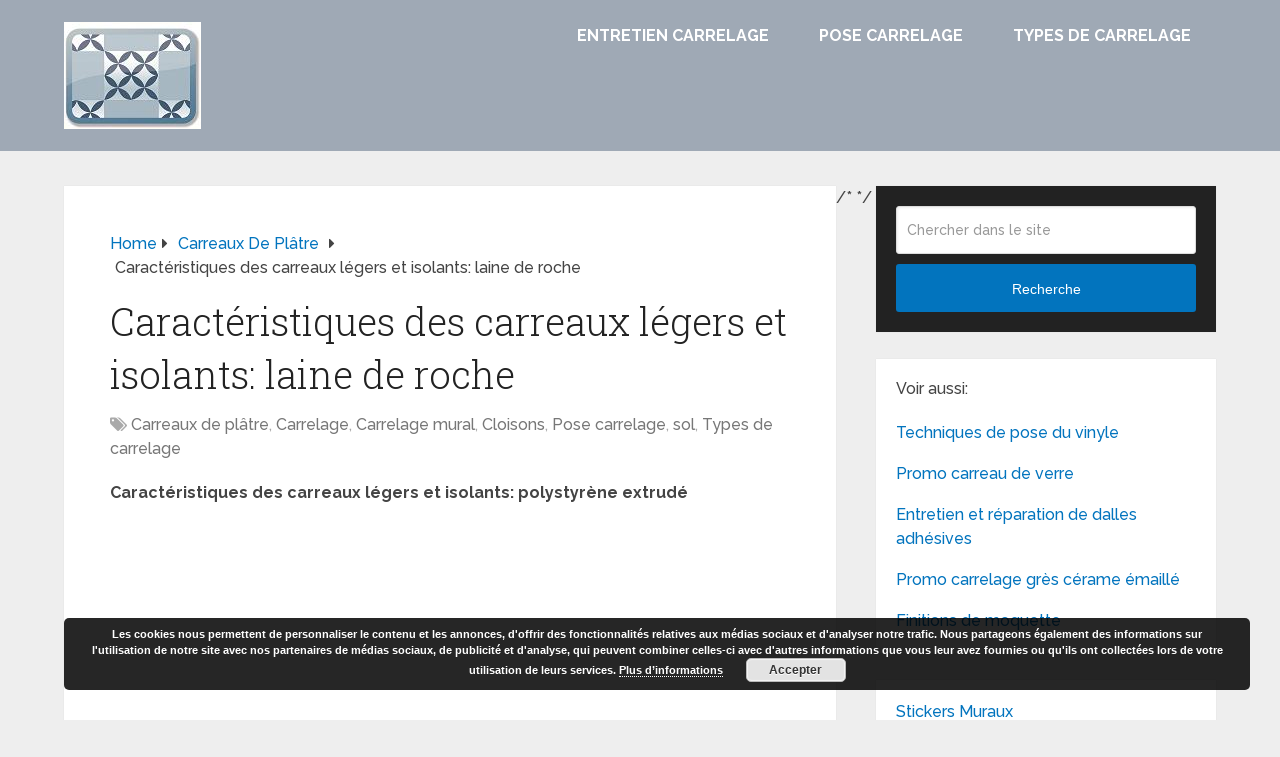

--- FILE ---
content_type: text/html; charset=utf-8
request_url: https://www.google.com/recaptcha/api2/aframe
body_size: 266
content:
<!DOCTYPE HTML><html><head><meta http-equiv="content-type" content="text/html; charset=UTF-8"></head><body><script nonce="L_XAsIhg_qlLk7haDot5cQ">/** Anti-fraud and anti-abuse applications only. See google.com/recaptcha */ try{var clients={'sodar':'https://pagead2.googlesyndication.com/pagead/sodar?'};window.addEventListener("message",function(a){try{if(a.source===window.parent){var b=JSON.parse(a.data);var c=clients[b['id']];if(c){var d=document.createElement('img');d.src=c+b['params']+'&rc='+(localStorage.getItem("rc::a")?sessionStorage.getItem("rc::b"):"");window.document.body.appendChild(d);sessionStorage.setItem("rc::e",parseInt(sessionStorage.getItem("rc::e")||0)+1);localStorage.setItem("rc::h",'1769684062196');}}}catch(b){}});window.parent.postMessage("_grecaptcha_ready", "*");}catch(b){}</script></body></html>